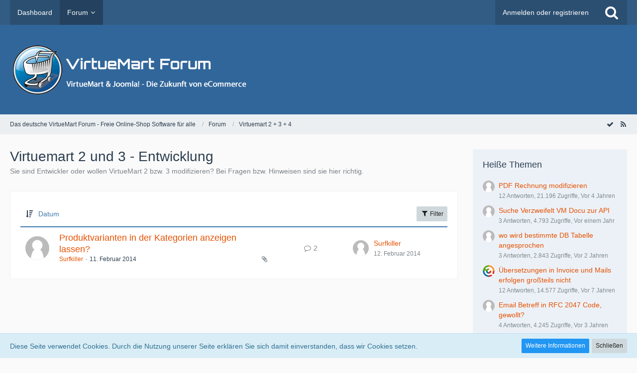

--- FILE ---
content_type: text/html; charset=UTF-8
request_url: https://forum.virtuemart.de/board/164-virtuemart-2-und-3-entwicklung/?sortField=time&sortOrder=DESC&filterByDate=1000&filterByStatus=&pageNo=1&tagID=431
body_size: 13664
content:



	
	
<!DOCTYPE html>
<html dir="ltr" lang="de">

<head>
		
	<title>Virtuemart 2 und 3 - Entwicklung - Das deutsche VirtueMart Forum - Freie Online-Shop Software für alle</title>
	
	<meta charset="utf-8">
<meta name="viewport" content="width=device-width, initial-scale=1">
<meta name="format-detection" content="telephone=no">
<meta name="description" content="Sie sind Entwickler oder wollen VirtueMart 2 bzw. 3 modifizieren? Bei Fragen bzw. Hinweisen sind sie hier richtig.">
<meta name="keywords" content="VirtueMart, Virtuemart deutsch, virtue, Joomla, Mambo, Open Source, commerce, e-commerce, Shop, Online Shop">
<meta property="og:site_name" content="Das deutsche VirtueMart Forum - Freie Online-Shop Software für alle">

<!-- Stylesheets -->
<link rel="stylesheet" type="text/css" href="https://forum.virtuemart.de/dashboard/style/style-1.css?m=1768394634">


<script>
	var SID_ARG_2ND	= '';
	var WCF_PATH = 'https://forum.virtuemart.de/dashboard/';
	var WSC_API_URL = 'https://forum.virtuemart.de/';
	var SECURITY_TOKEN = 'bb985e5726ab2ba73bb0c642b7c3a08c51e86a6d';
	var LANGUAGE_ID = 1;
	var LANGUAGE_USE_INFORMAL_VARIANT = false;
	var TIME_NOW = 1769488982;
	var LAST_UPDATE_TIME = 1654253010;
	var URL_LEGACY_MODE = false;
	var ENABLE_DEBUG_MODE = false;
	var ENABLE_DEVELOPER_TOOLS = false;
	var WSC_API_VERSION = 2018;
	
	</script>

<script src="https://forum.virtuemart.de/dashboard/js/WoltLabSuite.Core.min.js?v=1654253010"></script>
<script>
requirejs.config({
	baseUrl: 'https://forum.virtuemart.de/dashboard/js', 
	urlArgs: 't=1654253010'
	
});

window.addEventListener('pageshow', function(event) {
	if (event.persisted) {
		window.location.reload();
	}
});

</script>
<noscript>
	<style>
		.jsOnly {
			display: none !important;
		}
		
		.noJsOnly {
			display: block !important;
		}
	</style>
</noscript>

<script src="https://forum.virtuemart.de/dashboard/js/WoltLabSuite.Forum.tiny.min.js?v=1654253010"></script>
<!-- Icons -->
<link rel="apple-touch-icon" sizes="180x180" href="https://forum.virtuemart.de/dashboard/images/favicon/1.apple-touch-icon.png">
<link rel="manifest" href="https://forum.virtuemart.de/dashboard/images/favicon/1.manifest.json">
<link rel="shortcut icon" href="https://forum.virtuemart.de/dashboard/images/favicon/1.favicon.ico">
<meta name="msapplication-config" content="https://forum.virtuemart.de/dashboard/images/favicon/1.browserconfig.xml">
<meta name="theme-color" content="#31669a">

<link rel="canonical" href="https://forum.virtuemart.de/board/164-virtuemart-2-und-3-entwicklung/">
		
									<link rel="alternate" type="application/rss+xml" title="RSS-Feed" href="https://forum.virtuemart.de/board-feed/164/">
				
																
						</head>

<body id="tpl_wbb_board"
	itemscope itemtype="http://schema.org/WebPage" itemid="https://forum.virtuemart.de/board/164-virtuemart-2-und-3-entwicklung/"	data-template="board" data-application="wbb" data-page-id="48" data-page-identifier="com.woltlab.wbb.Board"	class="">

<a id="top"></a>

<div id="pageContainer" class="pageContainer">
	
	
	<div id="pageHeaderContainer" class="pageHeaderContainer">
	<header id="pageHeader" class="pageHeader">
		<div id="pageHeaderPanel" class="pageHeaderPanel">
			<div class="layoutBoundary">
				<div class="box mainMenu" data-box-identifier="com.woltlab.wcf.MainMenu">
		
		
	<div class="boxContent">
		<nav>
	<ol class="boxMenu">
		
		
					<li class="" data-identifier="com.woltlab.wcf.Dashboard">
				<a href="https://forum.virtuemart.de/dashboard/" class="boxMenuLink">
					<span class="boxMenuLinkTitle">Dashboard</span>
									</a>
				
				</li>					
									<li class="active boxMenuHasChildren" data-identifier="com.woltlab.wbb.BoardList">
				<a href="https://forum.virtuemart.de/" class="boxMenuLink">
					<span class="boxMenuLinkTitle">Forum</span>
									</a>
				
				<ol class="boxMenuDepth1">					
									<li class="" data-identifier="com.woltlab.wbb.UnresolvedThreadList">
				<a href="https://forum.virtuemart.de/unresolved-thread-list/" class="boxMenuLink">
					<span class="boxMenuLinkTitle">Unerledigte Themen</span>
									</a>
				
				</li>					
									</ol></li>											
		
	</ol>
</nav>	</div>
</div>				
				<nav id="topMenu" class="userPanel">
		
	<ul class="userPanelItems">
												<!-- login box -->
				<li id="userLogin">
					<a class="loginLink" href="https://forum.virtuemart.de/dashboard/login/">Anmelden oder registrieren</a>
					<div id="loginForm" class="loginForm" style="display: none">
						<form method="post" action="https://forum.virtuemart.de/dashboard/login/">
							<section class="section loginFormLogin">
								<h2 class="sectionTitle">Anmeldung</h2>
								
								<dl>
									<dt><label for="username">Benutzername oder E-Mail-Adresse</label></dt>
									<dd>
										<input type="text" id="username" name="username" value="" required class="long jsDialogAutoFocus">
									</dd>
								</dl>
								
								<dl>
									<dt><label for="password">Kennwort</label></dt>
									<dd>
										<input type="password" id="password" name="password" value="" class="long">
										<small><a href="https://forum.virtuemart.de/dashboard/lost-password/">Kennwort vergessen</a></small>
									</dd>
								</dl>
								
																	<dl>
										<dt></dt>
										<dd>
											<label for="useCookies"><input type="checkbox" id="useCookies" name="useCookies" value="1" checked> Dauerhaft angemeldet bleiben</label>
										</dd>
									</dl>
																
								
								
								<div class="userLoginButtons">
									<input type="submit" value="Absenden" accesskey="s">
									<input type="hidden" name="url" value="/board/164-virtuemart-2-und-3-entwicklung/?sortField=time&amp;sortOrder=DESC&amp;filterByDate=1000&amp;filterByStatus=&amp;pageNo=1&amp;tagID=431">
									<input type="hidden" name="t" value="bb985e5726ab2ba73bb0c642b7c3a08c51e86a6d">								</div>
							</section>
							
															<section class="section loginFormRegister">
									<h2 class="sectionTitle">Registrierung</h2>
									
									<p>Sie haben noch kein Benutzerkonto auf unserer Seite? <a href="https://forum.virtuemart.de/dashboard/register/">Registrieren Sie sich kostenlos</a> und nehmen Sie an unserer Community teil!</p>
									
									<div class="userLoginButtons">
										<a href="https://forum.virtuemart.de/dashboard/register/" class="button loginFormRegisterButton">Benutzerkonto erstellen</a>
									</div>
								</section>
														
							
						</form>
					</div>
					
					</li>
							
								
							
		<!-- page search -->
		<li class="jsOnly">
			<a href="#" id="userPanelSearchButton" class="jsTooltip" title="Suche"><span class="icon icon32 fa-search"></span> <span>Suche</span></a>
		</li>
	</ul>
</nav>
			</div>
		</div>
		
		<div id="pageHeaderFacade" class="pageHeaderFacade">
			<div class="layoutBoundary">
				<div id="pageHeaderLogo" class="pageHeaderLogo">
		
	<a href="https://forum.virtuemart.de/">
		<img src="https://forum.virtuemart.de/dashboard/images/styleLogo-d1650d4ad9fe68cb655c3466c28a7ba021d3d994.png" alt="" class="pageHeaderLogoLarge" style="width: 500px;height: 100px">
		<img src="https://forum.virtuemart.de/dashboard/images/styleLogo-mobile-d1650d4ad9fe68cb655c3466c28a7ba021d3d994.png" alt="" class="pageHeaderLogoSmall">
		
		
	</a>
</div>
				
					

					
		
			
	
<div id="pageHeaderSearch" class="pageHeaderSearch" itemscope itemtype="http://schema.org/WebSite" itemid="https://forum.virtuemart.de/dashboard/">
	<meta itemprop="url" content="https://forum.virtuemart.de/dashboard/">
	<meta itemprop="name" content="Das deutsche VirtueMart Forum - Freie Online-Shop Software für alle">
	<meta itemprop="description" content="VirtueMart deutsch - eine freie e-Commerce Shop Lösung. Voll integriert in das freie, aber professionelle CMS Joomla!">
	
	<form method="post" action="https://forum.virtuemart.de/dashboard/search/" itemprop="potentialAction" itemscope itemtype="http://schema.org/SearchAction">
		<meta itemprop="target" content="https://forum.virtuemart.de/dashboard/search/?q={q}">
		
		<div id="pageHeaderSearchInputContainer" class="pageHeaderSearchInputContainer">
			<div class="pageHeaderSearchType dropdown">
				<a href="#" class="button dropdownToggle">Dieses Forum</a>
				<ul class="dropdownMenu">
					<li><a href="#" data-extended-link="https://forum.virtuemart.de/dashboard/search/" data-object-type="everywhere">Alles</a></li>
					<li class="dropdownDivider"></li>
					
											<li><a href="#" data-extended-link="https://forum.virtuemart.de/dashboard/search/?types%5B%5D=com.woltlab.wbb.post" data-object-type="com.woltlab.wbb.post" data-parameters='{ "boardIDs[]": 164 }'>Dieses Forum</a></li>
						
						<li class="dropdownDivider"></li>
					
					
																		<li><a href="#" data-extended-link="https://forum.virtuemart.de/dashboard/search/?types%5B%5D=com.woltlab.wcf.article" data-object-type="com.woltlab.wcf.article">Artikel</a></li>
																								<li><a href="#" data-extended-link="https://forum.virtuemart.de/dashboard/search/?types%5B%5D=com.woltlab.wcf.page" data-object-type="com.woltlab.wcf.page">Seiten</a></li>
																																			<li><a href="#" data-extended-link="https://forum.virtuemart.de/dashboard/search/?types%5B%5D=com.woltlab.wbb.post" data-object-type="com.woltlab.wbb.post">Forum</a></li>
																
					<li class="dropdownDivider"></li>
					<li><a class="pageHeaderSearchExtendedLink" href="https://forum.virtuemart.de/dashboard/search/">Erweiterte Suche</a></li>
				</ul>
			</div>
			
			<input itemprop="query-input" type="search" name="q" id="pageHeaderSearchInput" class="pageHeaderSearchInput" placeholder="Suchbegriff eingeben" autocomplete="off" value="" required>
			
			<button class="pageHeaderSearchInputButton button" type="submit">
				<span class="icon icon16 fa-search pointer" title="Suche"></span>
			</button>
			
			<div id="pageHeaderSearchParameters"></div>
			
						
			<input type="hidden" name="t" value="bb985e5726ab2ba73bb0c642b7c3a08c51e86a6d">		</div>
	</form>
</div>

	</div>
		</div>
		
		</header>
	
	
</div>
	
	
	
	
	
	<div class="pageNavigation">
	<div class="layoutBoundary">
			<nav class="breadcrumbs">
		<ol itemprop="breadcrumb" itemscope itemtype="http://schema.org/BreadcrumbList">
			<li title="Das deutsche VirtueMart Forum - Freie Online-Shop Software für alle" itemprop="itemListElement" itemscope itemtype="http://schema.org/ListItem">
							<a href="https://forum.virtuemart.de/dashboard/" itemprop="item"><span itemprop="name">Das deutsche VirtueMart Forum - Freie Online-Shop Software für alle</span></a>
															<meta itemprop="position" content="1">
																					</li>
														
											<li title="Forum" itemprop="itemListElement" itemscope itemtype="http://schema.org/ListItem">
							<a href="https://forum.virtuemart.de/" itemprop="item"><span itemprop="name">Forum</span></a>
															<meta itemprop="position" content="2">
																					</li>
														
											<li title="Virtuemart 2 + 3 + 4" itemprop="itemListElement" itemscope itemtype="http://schema.org/ListItem">
							<a href="https://forum.virtuemart.de/board/151-virtuemart-2-3-4/" itemprop="item"><span itemprop="name">Virtuemart 2 + 3 + 4</span></a>
															<meta itemprop="position" content="3">
																					</li>
		</ol>
	</nav>
		
		<ul class="pageNavigationIcons jsPageNavigationIcons">
							<li><a rel="alternate" href="https://forum.virtuemart.de/board-feed/164/" title="RSS-Feed" class="jsTooltip"><span class="icon icon16 fa-rss"></span> <span class="invisible">RSS-Feed</span></a></li>
		<li class="jsOnly"><a href="#" title="Forum als gelesen markieren" class="markAsReadButton jsTooltip"><span class="icon icon16 fa-check"></span> <span class="invisible">Forum als gelesen markieren</span></a></li>
				
		</ul>
	</div>
</div>
	
	
	
	<section id="main" class="main" role="main">
		<div class="layoutBoundary">
			
			
			<div id="content" class="content">
								
																<header class="contentHeader">
		<div class="contentHeaderTitle">
			<h1 class="contentTitle">Virtuemart 2 und 3 - Entwicklung</h1>
			<p class="contentHeaderDescription">Sie sind Entwickler oder wollen VirtueMart 2 bzw. 3 modifizieren? Bei Fragen bzw. Hinweisen sind sie hier richtig.</p>
		</div>
		
		
	</header>
													
				
				
				

	
	
			<div class="section tabularBox messageGroupList wbbThreadList jsClipboardContainer" data-type="com.woltlab.wbb.thread">
	<ol class="tabularList">
		<li class="tabularListRow tabularListRowHead">
			<ol class="tabularListColumns">
								
				<li class="columnSort">
					<ul class="inlineList">
						<li>
							<a rel="nofollow" href="https://forum.virtuemart.de/board/164-virtuemart-2-und-3-entwicklung/?pageNo=1&amp;sortField=time&amp;sortOrder=ASC&amp;tagID=431">
								<span class="icon icon16 fa-sort-amount-desc jsTooltip" title="Sortierung (absteigend)"></span>
							</a>
						</li>
						<li>
							<div class="dropdown">
								<span class="dropdownToggle">Datum</span>
								
								<ul class="dropdownMenu">
																			<li><a rel="nofollow" href="https://forum.virtuemart.de/board/164-virtuemart-2-und-3-entwicklung/?pageNo=1&amp;sortField=topic&amp;sortOrder=DESC&amp;tagID=431">Thema</a></li>
																			<li><a rel="nofollow" href="https://forum.virtuemart.de/board/164-virtuemart-2-und-3-entwicklung/?pageNo=1&amp;sortField=username&amp;sortOrder=DESC&amp;tagID=431">Autor</a></li>
																			<li class="active"><a rel="nofollow" href="https://forum.virtuemart.de/board/164-virtuemart-2-und-3-entwicklung/?pageNo=1&amp;sortField=time&amp;sortOrder=ASC&amp;tagID=431">Datum</a></li>
																			<li><a rel="nofollow" href="https://forum.virtuemart.de/board/164-virtuemart-2-und-3-entwicklung/?pageNo=1&amp;sortField=replies&amp;sortOrder=DESC&amp;tagID=431">Antworten</a></li>
																			<li><a rel="nofollow" href="https://forum.virtuemart.de/board/164-virtuemart-2-und-3-entwicklung/?pageNo=1&amp;sortField=cumulativeLikes&amp;sortOrder=DESC&amp;tagID=431">Likes</a></li>
																			<li><a rel="nofollow" href="https://forum.virtuemart.de/board/164-virtuemart-2-und-3-entwicklung/?pageNo=1&amp;sortField=views&amp;sortOrder=DESC&amp;tagID=431">Zugriffe</a></li>
																			<li><a rel="nofollow" href="https://forum.virtuemart.de/board/164-virtuemart-2-und-3-entwicklung/?pageNo=1&amp;sortField=lastPostTime&amp;sortOrder=DESC&amp;tagID=431">Letzte Antwort</a></li>
																	</ul>
							</div>
						</li>
					</ul>
				</li>
				
				<li class="columnApplyFilter jsOnly">
					<button class="small jsStaticDialog" data-dialog-id="wbbBoardSortFilter"><span class="icon icon16 fa-filter"></span> Filter</button>
				</li>
			</ol>
		</li>
		
		
	<li class="tabularListRow">
		<ol
			id="thread1377"
			class="tabularListColumns messageGroup wbbThread jsClipboardObject"
			data-thread-id="1377" data-element-id="1377"						data-is-link="0"
		>
									<li class="columnIcon columnAvatar">
				<div>
					<p><img src="https://forum.virtuemart.de/dashboard/images/avatars/avatar-default.svg" width="48" height="48" alt="" class="userAvatarImage"></p>
					
								
																											
					
				</div>
			</li>
							<li class="columnSubject">
										
					<h3>
						
						
																					<a href="https://forum.virtuemart.de/thread/1377-produktvarianten-in-der-kategorien-anzeigen-lassen/" class="messageGroupLink wbbTopicLink" data-thread-id="1377">Produktvarianten in der Kategorien anzeigen lassen?</a>
																			
													<span class="badge messageGroupCounterMobile">2</span>
											</h3>
					
					<aside class="statusDisplay">
						<ul class="inlineList statusIcons">
							<li class="wcfLikeCounter"></li>																																										<li><span class="icon icon16 fa-paperclip jsTooltip" title="Dieses Thema enthält 2 Dateianhänge."></span></li>							
														
							
							
													</ul>
					</aside>
					
					<ul class="inlineList dotSeparated small messageGroupInfo">
						<li class="messageGroupAuthor"><a href="https://forum.virtuemart.de/dashboard/user/989-surfkiller/" class="userLink" data-user-id="989">Surfkiller</a></li>
						<li class="messageGroupTime"><time datetime="2014-02-11T15:58:38+01:00" class="datetime" data-timestamp="1392130718" data-date="11. Februar 2014" data-time="15:58" data-offset="3600">11. Februar 2014</time></li>
																		
					</ul>
					
					<ul class="messageGroupInfoMobile">
						<li class="messageGroupAuthorMobile">Surfkiller</li>
						<li class="messageGroupLastPostTimeMobile"><time datetime="2014-02-12T09:37:05+01:00" class="datetime" data-timestamp="1392194225" data-date="12. Februar 2014" data-time="09:37" data-offset="3600">12. Februar 2014</time></li>
					</ul>
					
										
					
				</li>
				<li class="columnStats">
					<dl class="plain statsDataList">
						<dt>Antworten</dt>
						<dd>2</dd>
					</dl>
					<dl class="plain statsDataList">
						<dt>Zugriffe</dt>
						<dd>6,5k</dd>
					</dl>
					
					<div class="messageGroupListStatsSimple"><span class="icon icon16 fa-comment-o"></span> 2</div>
				</li>
				
				<li class="columnLastPost">
											<div class="box32">
							<a href="https://forum.virtuemart.de/thread/1377-produktvarianten-in-der-kategorien-anzeigen-lassen/?action=lastPost" class="jsTooltip" title="Zum letzten Beitrag springen"><img src="https://forum.virtuemart.de/dashboard/images/avatars/avatar-default.svg" width="32" height="32" alt="" class="userAvatarImage"></a>
							
							<div>
								<p>
																			<a href="https://forum.virtuemart.de/dashboard/user/989-surfkiller/" class="userLink" data-user-id="989">Surfkiller</a>
																	</p>
								<small><time datetime="2014-02-12T09:37:05+01:00" class="datetime" data-timestamp="1392194225" data-date="12. Februar 2014" data-time="09:37" data-offset="3600">12. Februar 2014</time></small>
							</div>
						</div>
									</li>
						
			
		</ol>
	</li>
	</ol>
</div>
		
	<div id="wbbBoardSortFilter" class="jsStaticDialogContent" data-title="Filter">
	<form method="post" action="https://forum.virtuemart.de/board/164-virtuemart-2-und-3-entwicklung/">
					<section class="section">
				<h2 class="sectionTitle">Label</h2>
				
				<dl>
					<dt><label>1</label></dt>
							<dd>
								<ul class="labelList jsOnly">
									<li class="dropdown labelChooser" id="labelGroup1" data-group-id="1">
										<div class="dropdownToggle" data-toggle="labelGroup1"><span class="badge label">Keine Auswahl</span></div>
										<div class="dropdownMenu">
											<ul class="scrollableDropdownMenu">
																									<li data-label-id="1"><span><span class="badge label">1</span></span></li>
																									<li data-label-id="2"><span><span class="badge label">2</span></span></li>
																									<li data-label-id="3"><span><span class="badge label">3</span></span></li>
																							</ul>
										</div>
									</li>
								</ul>
							</dd>
																								<dt><label>solvedthread</label></dt>
							<dd>
								<ul class="labelList jsOnly">
									<li class="dropdown labelChooser" id="labelGroup2" data-group-id="2">
										<div class="dropdownToggle" data-toggle="labelGroup2"><span class="badge label">Keine Auswahl</span></div>
										<div class="dropdownMenu">
											<ul class="scrollableDropdownMenu">
																									<li data-label-id="4"><span><span class="badge label green">Gelöst:</span></span></li>
																							</ul>
										</div>
									</li>
								</ul>
							</dd>
				</dl>
				
				</section>
		
		
		<section class="section">
			<h2 class="sectionTitle">Darstellung</h2>
			
						
			<dl>
				<dt><label for="filterByDate">Im Zeitraum</label></dt>
				<dd>
					<select id="filterByDate" name="filterByDate">
						<option value="1">24 Stunden</option>
						<option value="3">3 Tage</option>
						<option value="7">7 Tage</option>
						<option value="14">14 Tage</option>
						<option value="30">30 Tage</option>
						<option value="60">60 Tage</option>
						<option value="100">100 Tage</option>
						<option value="365">365 Tage</option>
						<option value="1000" selected>von Anfang an</option>
					</select>
				</dd>
			</dl>
			
			<dl>
				<dt><label for="filterByStatus">Status</label></dt>
				<dd>
					<select id="filterByStatus" name="filterByStatus">
						<option value="">(Keine Auswahl)</option>
						<option value="read">Gelesen</option>
						<option value="unread">Ungelesen</option>
												<option value="closed">Geschlossen</option>
						<option value="open">Offen</option>
																		
					</select>
				</dd>
			</dl>
		</section>
		
		<div class="formSubmit">
			<input type="submit" value="Absenden" accesskey="s">
			<input type="hidden" name="tagID" value="431">
			<input type="hidden" name="sortField" value="time">
			<input type="hidden" name="sortOrder" value="DESC">
		</div>
	</form>
</div>
<footer class="contentFooter">
		
		
		
	</footer>


</div>
				
							
															
				<aside class="sidebar boxesSidebarRight" data-show-sidebar="Sidebar anzeigen" data-hide-sidebar="Sidebar verbergen">
					<div class="boxContainer">
													
										
				
				
								
																				
									<section class="box" data-box-identifier="com.woltlab.wbb.HotThreads">
		
			<h2 class="boxTitle">
							Heiße Themen					</h2>
		
	<div class="boxContent">
		<ul class="sidebarItemList">
			<li class="box24">
							<a href="https://forum.virtuemart.de/thread/3963-pdf-rechnung-modifizieren/"><img src="https://forum.virtuemart.de/dashboard/images/avatars/avatar-default.svg" width="24" height="24" alt="" class="userAvatarImage"></a>
						
			<div class="sidebarItemTitle">
				<h3><a href="https://forum.virtuemart.de/thread/3963-pdf-rechnung-modifizieren/"  class="wbbTopicLink" data-thread-id="3963" data-sort-order="DESC">PDF Rechnung modifizieren</a></h3>
													<small>12 Antworten, 21.196 Zugriffe, Vor 4 Jahren</small>
							</div>
		</li>
			<li class="box24">
							<a href="https://forum.virtuemart.de/thread/4352-suche-verzweifelt-vm-docu-zur-api/"><img src="https://forum.virtuemart.de/dashboard/images/avatars/avatar-default.svg" width="24" height="24" alt="" class="userAvatarImage"></a>
						
			<div class="sidebarItemTitle">
				<h3><a href="https://forum.virtuemart.de/thread/4352-suche-verzweifelt-vm-docu-zur-api/"  class="wbbTopicLink" data-thread-id="4352" data-sort-order="DESC">Suche Verzweifelt VM Docu zur API</a></h3>
													<small>3 Antworten, 4.793 Zugriffe, Vor einem Jahr</small>
							</div>
		</li>
			<li class="box24">
							<a href="https://forum.virtuemart.de/thread/4333-wo-wird-bestimmte-db-tabelle-angesprochen/"><img src="https://forum.virtuemart.de/dashboard/images/avatars/avatar-default.svg" width="24" height="24" alt="" class="userAvatarImage"></a>
						
			<div class="sidebarItemTitle">
				<h3><a href="https://forum.virtuemart.de/thread/4333-wo-wird-bestimmte-db-tabelle-angesprochen/"  class="wbbTopicLink" data-thread-id="4333" data-sort-order="DESC">wo wird bestimmte DB Tabelle angesprochen</a></h3>
													<small>3 Antworten, 2.843 Zugriffe, Vor 2 Jahren</small>
							</div>
		</li>
			<li class="box24">
							<a href="https://forum.virtuemart.de/thread/3276-%C3%BCbersetzungen-in-invoice-und-mails-erfolgen-gro%C3%9Fteils-nicht/"><img src="https://forum.virtuemart.de/dashboard/images/avatars/fe/100-fe16ea326cf52473157b28d9e843f64a83bcc3ac.png" width="24" height="24" alt="" class="userAvatarImage"></a>
						
			<div class="sidebarItemTitle">
				<h3><a href="https://forum.virtuemart.de/thread/3276-%C3%BCbersetzungen-in-invoice-und-mails-erfolgen-gro%C3%9Fteils-nicht/"  class="wbbTopicLink" data-thread-id="3276" data-sort-order="DESC">Übersetzungen in Invoice und Mails erfolgen großteils nicht</a></h3>
													<small>12 Antworten, 14.577 Zugriffe, Vor 7 Jahren</small>
							</div>
		</li>
			<li class="box24">
							<a href="https://forum.virtuemart.de/thread/4080-email-betreff-in-rfc-2047-code-gewollt/"><img src="https://forum.virtuemart.de/dashboard/images/avatars/avatar-default.svg" width="24" height="24" alt="" class="userAvatarImage"></a>
						
			<div class="sidebarItemTitle">
				<h3><a href="https://forum.virtuemart.de/thread/4080-email-betreff-in-rfc-2047-code-gewollt/"  class="wbbTopicLink" data-thread-id="4080" data-sort-order="DESC">Email Betreff in RFC 2047 Code, gewollt?</a></h3>
													<small>4 Antworten, 4.245 Zugriffe, Vor 3 Jahren</small>
							</div>
		</li>
	</ul>	</div>
</section>									<section class="box" data-box-identifier="com.woltlab.wbb.BoardTagCloud">
		
			<h2 class="boxTitle">
							Themen-Schlagwortwolke					</h2>
		
	<div class="boxContent">
			<ul class="tagList">
		<li><a href="https://forum.virtuemart.de/board/164-virtuemart-2-und-3-entwicklung/?sortField=time&amp;sortOrder=DESC&amp;filterByDate=1000&amp;filterByStatus=&amp;pageNo=1&amp;tagID=1211" class="jsTooltip tagWeight1" title="Themen mit dem Tag „#cart“">#cart</a></li>
							<li><a href="https://forum.virtuemart.de/board/164-virtuemart-2-und-3-entwicklung/?sortField=time&amp;sortOrder=DESC&amp;filterByDate=1000&amp;filterByStatus=&amp;pageNo=1&amp;tagID=1310" class="jsTooltip tagWeight1" title="Themen mit dem Tag „adresse“">adresse</a></li>
							<li><a href="https://forum.virtuemart.de/board/164-virtuemart-2-und-3-entwicklung/?sortField=time&amp;sortOrder=DESC&amp;filterByDate=1000&amp;filterByStatus=&amp;pageNo=1&amp;tagID=609" class="jsTooltip tagWeight1" title="Themen mit dem Tag „anzeigen“">anzeigen</a></li>
							<li><a href="https://forum.virtuemart.de/board/164-virtuemart-2-und-3-entwicklung/?sortField=time&amp;sortOrder=DESC&amp;filterByDate=1000&amp;filterByStatus=&amp;pageNo=1&amp;tagID=1090" class="jsTooltip tagWeight1" title="Themen mit dem Tag „ausgabe“">ausgabe</a></li>
							<li><a href="https://forum.virtuemart.de/board/164-virtuemart-2-und-3-entwicklung/?sortField=time&amp;sortOrder=DESC&amp;filterByDate=1000&amp;filterByStatus=&amp;pageNo=1&amp;tagID=165" class="jsTooltip tagWeight1" title="Themen mit dem Tag „benutzerrechte“">benutzerrechte</a></li>
							<li><a href="https://forum.virtuemart.de/board/164-virtuemart-2-und-3-entwicklung/?sortField=time&amp;sortOrder=DESC&amp;filterByDate=1000&amp;filterByStatus=&amp;pageNo=1&amp;tagID=1017" class="jsTooltip tagWeight1" title="Themen mit dem Tag „blockieren“">blockieren</a></li>
							<li><a href="https://forum.virtuemart.de/board/164-virtuemart-2-und-3-entwicklung/?sortField=time&amp;sortOrder=DESC&amp;filterByDate=1000&amp;filterByStatus=&amp;pageNo=1&amp;tagID=1018" class="jsTooltip tagWeight1" title="Themen mit dem Tag „blocking“">blocking</a></li>
							<li><a href="https://forum.virtuemart.de/board/164-virtuemart-2-und-3-entwicklung/?sortField=time&amp;sortOrder=DESC&amp;filterByDate=1000&amp;filterByStatus=&amp;pageNo=1&amp;tagID=1003" class="jsTooltip tagWeight1" title="Themen mit dem Tag „calculation“">calculation</a></li>
							<li><a href="https://forum.virtuemart.de/board/164-virtuemart-2-und-3-entwicklung/?sortField=time&amp;sortOrder=DESC&amp;filterByDate=1000&amp;filterByStatus=&amp;pageNo=1&amp;tagID=1019" class="jsTooltip tagWeight1" title="Themen mit dem Tag „categories“">categories</a></li>
							<li><a href="https://forum.virtuemart.de/board/164-virtuemart-2-und-3-entwicklung/?sortField=time&amp;sortOrder=DESC&amp;filterByDate=1000&amp;filterByStatus=&amp;pageNo=1&amp;tagID=467" class="jsTooltip tagWeight1" title="Themen mit dem Tag „customfield“">customfield</a></li>
							<li><a href="https://forum.virtuemart.de/board/164-virtuemart-2-und-3-entwicklung/?sortField=time&amp;sortOrder=DESC&amp;filterByDate=1000&amp;filterByStatus=&amp;pageNo=1&amp;tagID=515" class="jsTooltip tagWeight1" title="Themen mit dem Tag „entfernen“">entfernen</a></li>
							<li><a href="https://forum.virtuemart.de/board/164-virtuemart-2-und-3-entwicklung/?sortField=time&amp;sortOrder=DESC&amp;filterByDate=1000&amp;filterByStatus=&amp;pageNo=1&amp;tagID=1091" class="jsTooltip tagWeight1" title="Themen mit dem Tag „falsch“">falsch</a></li>
							<li><a href="https://forum.virtuemart.de/board/164-virtuemart-2-und-3-entwicklung/?sortField=time&amp;sortOrder=DESC&amp;filterByDate=1000&amp;filterByStatus=&amp;pageNo=1&amp;tagID=441" class="jsTooltip tagWeight1" title="Themen mit dem Tag „fehler“">fehler</a></li>
							<li><a href="https://forum.virtuemart.de/board/164-virtuemart-2-und-3-entwicklung/?sortField=time&amp;sortOrder=DESC&amp;filterByDate=1000&amp;filterByStatus=&amp;pageNo=1&amp;tagID=568" class="jsTooltip tagWeight1" title="Themen mit dem Tag „fehlermeldung“">fehlermeldung</a></li>
							<li><a href="https://forum.virtuemart.de/board/164-virtuemart-2-und-3-entwicklung/?sortField=time&amp;sortOrder=DESC&amp;filterByDate=1000&amp;filterByStatus=&amp;pageNo=1&amp;tagID=392" class="jsTooltip tagWeight1" title="Themen mit dem Tag „hersteller“">hersteller</a></li>
							<li><a href="https://forum.virtuemart.de/board/164-virtuemart-2-und-3-entwicklung/?sortField=time&amp;sortOrder=DESC&amp;filterByDate=1000&amp;filterByStatus=&amp;pageNo=1&amp;tagID=690" class="jsTooltip tagWeight1" title="Themen mit dem Tag „hilfe“">hilfe</a></li>
							<li><a href="https://forum.virtuemart.de/board/164-virtuemart-2-und-3-entwicklung/?sortField=time&amp;sortOrder=DESC&amp;filterByDate=1000&amp;filterByStatus=&amp;pageNo=1&amp;tagID=661" class="jsTooltip tagWeight1" title="Themen mit dem Tag „icon“">icon</a></li>
							<li><a href="https://forum.virtuemart.de/board/164-virtuemart-2-und-3-entwicklung/?sortField=time&amp;sortOrder=DESC&amp;filterByDate=1000&amp;filterByStatus=&amp;pageNo=1&amp;tagID=446" class="jsTooltip tagWeight7" title="Themen mit dem Tag „kategorien“">kategorien</a></li>
							<li><a href="https://forum.virtuemart.de/board/164-virtuemart-2-und-3-entwicklung/?sortField=time&amp;sortOrder=DESC&amp;filterByDate=1000&amp;filterByStatus=&amp;pageNo=1&amp;tagID=343" class="jsTooltip tagWeight1" title="Themen mit dem Tag „multivendor“">multivendor</a></li>
							<li><a href="https://forum.virtuemart.de/board/164-virtuemart-2-und-3-entwicklung/?sortField=time&amp;sortOrder=DESC&amp;filterByDate=1000&amp;filterByStatus=&amp;pageNo=1&amp;tagID=1092" class="jsTooltip tagWeight1" title="Themen mit dem Tag „name“">name</a></li>
							<li><a href="https://forum.virtuemart.de/board/164-virtuemart-2-und-3-entwicklung/?sortField=time&amp;sortOrder=DESC&amp;filterByDate=1000&amp;filterByStatus=&amp;pageNo=1&amp;tagID=283" class="jsTooltip tagWeight1" title="Themen mit dem Tag „override“">override</a></li>
							<li><a href="https://forum.virtuemart.de/board/164-virtuemart-2-und-3-entwicklung/?sortField=time&amp;sortOrder=DESC&amp;filterByDate=1000&amp;filterByStatus=&amp;pageNo=1&amp;tagID=637" class="jsTooltip tagWeight1" title="Themen mit dem Tag „pdf“">pdf</a></li>
							<li><a href="https://forum.virtuemart.de/board/164-virtuemart-2-und-3-entwicklung/?sortField=time&amp;sortOrder=DESC&amp;filterByDate=1000&amp;filterByStatus=&amp;pageNo=1&amp;tagID=837" class="jsTooltip tagWeight1" title="Themen mit dem Tag „pflichtfelder“">pflichtfelder</a></li>
							<li><a href="https://forum.virtuemart.de/board/164-virtuemart-2-und-3-entwicklung/?sortField=time&amp;sortOrder=DESC&amp;filterByDate=1000&amp;filterByStatus=&amp;pageNo=1&amp;tagID=648" class="jsTooltip tagWeight7" title="Themen mit dem Tag „php“">php</a></li>
							<li><a href="https://forum.virtuemart.de/board/164-virtuemart-2-und-3-entwicklung/?sortField=time&amp;sortOrder=DESC&amp;filterByDate=1000&amp;filterByStatus=&amp;pageNo=1&amp;tagID=330" class="jsTooltip tagWeight1" title="Themen mit dem Tag „preis“">preis</a></li>
							<li><a href="https://forum.virtuemart.de/board/164-virtuemart-2-und-3-entwicklung/?sortField=time&amp;sortOrder=DESC&amp;filterByDate=1000&amp;filterByStatus=&amp;pageNo=1&amp;tagID=516" class="jsTooltip tagWeight1" title="Themen mit dem Tag „preissnachlass“">preissnachlass</a></li>
							<li><a href="https://forum.virtuemart.de/board/164-virtuemart-2-und-3-entwicklung/?sortField=time&amp;sortOrder=DESC&amp;filterByDate=1000&amp;filterByStatus=&amp;pageNo=1&amp;tagID=431" class="jsTooltip tagWeight1" title="Themen mit dem Tag „produktvarianten“">produktvarianten</a></li>
							<li><a href="https://forum.virtuemart.de/board/164-virtuemart-2-und-3-entwicklung/?sortField=time&amp;sortOrder=DESC&amp;filterByDate=1000&amp;filterByStatus=&amp;pageNo=1&amp;tagID=1205" class="jsTooltip tagWeight1" title="Themen mit dem Tag „Profil“">Profil</a></li>
							<li><a href="https://forum.virtuemart.de/board/164-virtuemart-2-und-3-entwicklung/?sortField=time&amp;sortOrder=DESC&amp;filterByDate=1000&amp;filterByStatus=&amp;pageNo=1&amp;tagID=134" class="jsTooltip tagWeight7" title="Themen mit dem Tag „rechnung“">rechnung</a></li>
							<li><a href="https://forum.virtuemart.de/board/164-virtuemart-2-und-3-entwicklung/?sortField=time&amp;sortOrder=DESC&amp;filterByDate=1000&amp;filterByStatus=&amp;pageNo=1&amp;tagID=334" class="jsTooltip tagWeight1" title="Themen mit dem Tag „registrierung“">registrierung</a></li>
							<li><a href="https://forum.virtuemart.de/board/164-virtuemart-2-und-3-entwicklung/?sortField=time&amp;sortOrder=DESC&amp;filterByDate=1000&amp;filterByStatus=&amp;pageNo=1&amp;tagID=1075" class="jsTooltip tagWeight1" title="Themen mit dem Tag „schnipsel“">schnipsel</a></li>
							<li><a href="https://forum.virtuemart.de/board/164-virtuemart-2-und-3-entwicklung/?sortField=time&amp;sortOrder=DESC&amp;filterByDate=1000&amp;filterByStatus=&amp;pageNo=1&amp;tagID=111" class="jsTooltip tagWeight1" title="Themen mit dem Tag „selbsterstellte felder“">selbsterstellte felder</a></li>
							<li><a href="https://forum.virtuemart.de/board/164-virtuemart-2-und-3-entwicklung/?sortField=time&amp;sortOrder=DESC&amp;filterByDate=1000&amp;filterByStatus=&amp;pageNo=1&amp;tagID=468" class="jsTooltip tagWeight1" title="Themen mit dem Tag „shopfunctions“">shopfunctions</a></li>
							<li><a href="https://forum.virtuemart.de/board/164-virtuemart-2-und-3-entwicklung/?sortField=time&amp;sortOrder=DESC&amp;filterByDate=1000&amp;filterByStatus=&amp;pageNo=1&amp;tagID=469" class="jsTooltip tagWeight1" title="Themen mit dem Tag „sortierung“">sortierung</a></li>
							<li><a href="https://forum.virtuemart.de/board/164-virtuemart-2-und-3-entwicklung/?sortField=time&amp;sortOrder=DESC&amp;filterByDate=1000&amp;filterByStatus=&amp;pageNo=1&amp;tagID=988" class="jsTooltip tagWeight1" title="Themen mit dem Tag „tax“">tax</a></li>
							<li><a href="https://forum.virtuemart.de/board/164-virtuemart-2-und-3-entwicklung/?sortField=time&amp;sortOrder=DESC&amp;filterByDate=1000&amp;filterByStatus=&amp;pageNo=1&amp;tagID=278" class="jsTooltip tagWeight1" title="Themen mit dem Tag „template“">template</a></li>
							<li><a href="https://forum.virtuemart.de/board/164-virtuemart-2-und-3-entwicklung/?sortField=time&amp;sortOrder=DESC&amp;filterByDate=1000&amp;filterByStatus=&amp;pageNo=1&amp;tagID=1309" class="jsTooltip tagWeight1" title="Themen mit dem Tag „user“">user</a></li>
							<li><a href="https://forum.virtuemart.de/board/164-virtuemart-2-und-3-entwicklung/?sortField=time&amp;sortOrder=DESC&amp;filterByDate=1000&amp;filterByStatus=&amp;pageNo=1&amp;tagID=1227" class="jsTooltip tagWeight1" title="Themen mit dem Tag „VCard“">VCard</a></li>
							<li><a href="https://forum.virtuemart.de/board/164-virtuemart-2-und-3-entwicklung/?sortField=time&amp;sortOrder=DESC&amp;filterByDate=1000&amp;filterByStatus=&amp;pageNo=1&amp;tagID=1228" class="jsTooltip tagWeight1" title="Themen mit dem Tag „vcf“">vcf</a></li>
							<li><a href="https://forum.virtuemart.de/board/164-virtuemart-2-und-3-entwicklung/?sortField=time&amp;sortOrder=DESC&amp;filterByDate=1000&amp;filterByStatus=&amp;pageNo=1&amp;tagID=400" class="jsTooltip tagWeight1" title="Themen mit dem Tag „versandart“">versandart</a></li>
							<li><a href="https://forum.virtuemart.de/board/164-virtuemart-2-und-3-entwicklung/?sortField=time&amp;sortOrder=DESC&amp;filterByDate=1000&amp;filterByStatus=&amp;pageNo=1&amp;tagID=758" class="jsTooltip tagWeight1" title="Themen mit dem Tag „vm3“">vm3</a></li>
							<li><a href="https://forum.virtuemart.de/board/164-virtuemart-2-und-3-entwicklung/?sortField=time&amp;sortOrder=DESC&amp;filterByDate=1000&amp;filterByStatus=&amp;pageNo=1&amp;tagID=347" class="jsTooltip tagWeight1" title="Themen mit dem Tag „warenkorb“">warenkorb</a></li>
	</ul>
	</div>
</section>								
								
						
											</div>
				</aside>
					</div>
	</section>
	
	
	
			<div class="boxesFooterBoxes">
			<div class="layoutBoundary">
				<div class="boxContainer">
					<section class="box">
			<h2 class="boxTitle">Statistik</h2>
			
			<div class="boxContent">
				<ul class="inlineList dotSeparated">
<li>69 Themen</li>
<li>292 Beiträge (0,06 Beiträge pro Tag)</li>
</ul>
			</div>
		</section>
				</div>
			</div>
		</div>
	
	
	<footer id="pageFooter" class="pageFooter">
		
						
			<div class="boxesFooter">
			<div class="layoutBoundary">
													<div class="boxContainer">
						<div class="box" data-box-identifier="com.woltlab.wcf.FooterMenu">
		
		
	<div class="boxContent">
		<nav>
	<ol class="boxMenu">
		
		
					<li class="" data-identifier="com.woltlab.wcf.PrivacyPolicy">
				<a href="https://forum.virtuemart.de/dashboard/datenschutzerklaerung/" class="boxMenuLink">
					<span class="boxMenuLinkTitle">Datenschutzerklärung</span>
									</a>
				
				</li>					
									<li class="" data-identifier="com.woltlab.wcf.Contact">
				<a href="https://forum.virtuemart.de/dashboard/contact/" class="boxMenuLink">
					<span class="boxMenuLinkTitle">Kontakt</span>
									</a>
				
				</li>					
									<li class="" data-identifier="com.woltlab.wcf.LegalNotice">
				<a href="https://forum.virtuemart.de/dashboard/legal-notice/" class="boxMenuLink">
					<span class="boxMenuLinkTitle">Impressum</span>
									</a>
				
				</li>					
																				
		
	</ol>
</nav>	</div>
</div>
					</div>
				
			</div>
		</div>
		
			<div id="pageFooterCopyright" class="pageFooterCopyright">
			<div class="layoutBoundary">
				<div class="copyright"><a href="https://www.woltlab.com/de/" rel="nofollow" target="_blank">Community-Software: <strong>WoltLab Suite&trade;</strong></a></div>
			</div>
		</div>
	
</footer>
</div>

<div id="pageMainMenuMobile" class="pageMainMenuMobile menuOverlayMobile" data-page-logo="https://forum.virtuemart.de/dashboard/images/styleLogo-d1650d4ad9fe68cb655c3466c28a7ba021d3d994.png">
	<ol class="menuOverlayItemList" data-title="Menü">
		<li class="menuOverlayTitle">Navigation</li>
					
			<li class="menuOverlayItem" data-mobile-identifier="com.woltlab.wcf.Dashboard">
								<a href="https://forum.virtuemart.de/dashboard/" class="menuOverlayItemLink">
					<span class="menuOverlayItemTitle">Dashboard</span>
									</a>
				
				</li>					
										
			<li class="menuOverlayItem" data-mobile-identifier="com.woltlab.wbb.BoardList">
								<a href="https://forum.virtuemart.de/" class="menuOverlayItemLink active">
					<span class="menuOverlayItemTitle">Forum</span>
									</a>
				
				<ol class="menuOverlayItemList">					
										
			<li class="menuOverlayItem" data-mobile-identifier="com.woltlab.wbb.UnresolvedThreadList">
								<a href="https://forum.virtuemart.de/unresolved-thread-list/" class="menuOverlayItemLink">
					<span class="menuOverlayItemTitle">Unerledigte Themen</span>
									</a>
				
				</li>					
											</ol></li>									<li class="menuOverlayItemSpacer"></li>
		<li class="menuOverlayItem" data-more="com.woltlab.wcf.search">
			<a href="#" class="menuOverlayItemLink box24">
				<span class="icon icon24 fa-search"></span>
				<span class="menuOverlayItemTitle">Suche</span>
			</a>
		</li>
		<li class="menuOverlayItem" id="pageMainMenuMobilePageOptionsContainer">
			<a href="#" class="menuOverlayItemLink box24">
				<span class="icon icon24 fa-gears"></span>
				<span class="menuOverlayItemTitle">Optionen</span>
			</a>
			<ol class="menuOverlayItemList">
				<li class="menuOverlayItem jsMenuOverlayItemPlaceholder"><a href="#">(placeholder)</a></li>
			</ol>
		</li>
		
		
		
					<li class="menuOverlayTitle">Aktueller Ort</li>
			<li class="menuOverlayItem">
						<a href="https://forum.virtuemart.de/dashboard/" class="menuOverlayItemLink">
							<span class="box24">
								<span class="icon icon24 fa-home"></span>
								<span class="menuOverlayItemTitle">Das deutsche VirtueMart Forum - Freie Online-Shop Software für alle</span>
							</span>
						</a>
					</li>
														<li class="menuOverlayItem">
						<a href="https://forum.virtuemart.de/" class="menuOverlayItemLink">
							<span style="padding-left: 20px"  class="box24">
								<span class="icon icon24 fa-caret-right"></span>
								<span class="menuOverlayItemTitle">Forum</span>
							</span>
						</a>
					</li>
														<li class="menuOverlayItem">
						<a href="https://forum.virtuemart.de/board/151-virtuemart-2-3-4/" class="menuOverlayItemLink">
							<span style="padding-left: 40px"  class="box24">
								<span class="icon icon24 fa-caret-right"></span>
								<span class="menuOverlayItemTitle">Virtuemart 2 + 3 + 4</span>
							</span>
						</a>
					</li>
		
	</ol>
</div>


<div id="pageUserMenuMobile" class="pageUserMenuMobile menuOverlayMobile" data-page-logo="https://forum.virtuemart.de/dashboard/images/styleLogo-d1650d4ad9fe68cb655c3466c28a7ba021d3d994.png">
	<ol class="menuOverlayItemList" data-title="Benutzer-Menü">
					
			<li class="menuOverlayTitle">Benutzer-Menü</li>
							<li class="menuOverlayItem" data-more="com.woltlab.wcf.login">
					<a href="#" class="menuOverlayItemLink box24">
						<span class="icon icon24 fa-sign-in"></span>
						<span class="menuOverlayItemTitle">Anmeldung</span>
					</a>
				</li>
										<li class="menuOverlayItem">
					<a href="https://forum.virtuemart.de/dashboard/register/" class="menuOverlayItemLink box24">
						<span class="icon icon24 fa-user-plus"></span>
						<span class="menuOverlayItemTitle">Registrierung</span>
					</a>
				</li>
						
			
			
						</ol>
</div>



<div class="pageFooterStickyNotice">
			<div class="info cookiePolicyNotice">
			<div class="layoutBoundary">
				<span class="cookiePolicyNoticeText">Diese Seite verwendet Cookies. Durch die Nutzung unserer Seite erklären Sie sich damit einverstanden, dass wir Cookies setzen.</span>
				<a href="https://forum.virtuemart.de/dashboard/cookie-richtlinie/" class="button buttonPrimary small cookiePolicyNoticeMoreInformation">Weitere Informationen</a>
				<a href="#" class="button small jsOnly cookiePolicyNoticeDismiss">Schließen</a>
				</div>
		</div>
		
	
	
	<noscript>
		<div class="info">
			<div class="layoutBoundary">
				<span class="javascriptDisabledWarningText">In Ihrem Webbrowser ist JavaScript deaktiviert. Um alle Funktionen dieser Website nutzen zu können, muss JavaScript aktiviert sein.</span>
			</div>
		</div>	
	</noscript>
</div>

<script>
	require(['Language', 'WoltLabSuite/Core/BootstrapFrontend', 'User'], function(Language, BootstrapFrontend, User) {
		Language.addObject({
			'__days': [ 'Sonntag', 'Montag', 'Dienstag', 'Mittwoch', 'Donnerstag', 'Freitag', 'Samstag' ],
			'__daysShort': [ 'So', 'Mo', 'Di', 'Mi', 'Do', 'Fr', 'Sa' ],
			'__months': [ 'Januar', 'Februar', 'März', 'April', 'Mai', 'Juni', 'Juli', 'August', 'September', 'Oktober', 'November', 'Dezember' ], 
			'__monthsShort': [ 'Jan', 'Feb', 'Mrz', 'Apr', 'Mai', 'Jun', 'Jul', 'Aug', 'Sep', 'Okt', 'Nov', 'Dez' ],
			'wcf.clipboard.item.unmarkAll': 'Demarkieren',
			'wcf.date.relative.now': 'Vor einem Moment',
			'wcf.date.relative.minutes': 'Vor {if $minutes > 1}{#$minutes} Minuten{else}einer Minute{\/if}',
			'wcf.date.relative.hours': 'Vor {if $hours > 1}{#$hours} Stunden{else}einer Stunde{\/if}',
			'wcf.date.relative.pastDays': '{if $days > 1}{$day}{else}Gestern{\/if}, {$time}',
			'wcf.date.dateFormat': 'j. F Y',
			'wcf.date.dateTimeFormat': '%date%, %time%',
			'wcf.date.shortDateTimeFormat': '%date%',
			'wcf.date.hour': 'Stunde',
			'wcf.date.minute': 'Minute',
			'wcf.date.timeFormat': 'H:i',
			'wcf.date.firstDayOfTheWeek': '1',
			'wcf.global.button.add': 'Hinzufügen',
			'wcf.global.button.cancel': 'Abbrechen',
			'wcf.global.button.close': 'Schließen',
			'wcf.global.button.collapsible': 'Auf- und Zuklappen',
			'wcf.global.button.delete': 'Löschen',
			'wcf.global.button.disable': 'Deaktivieren',
			'wcf.global.button.disabledI18n': 'einsprachig',
			'wcf.global.button.edit': 'Bearbeiten',
			'wcf.global.button.enable': 'Aktivieren',
			'wcf.global.button.hide': 'Ausblenden',
			'wcf.global.button.insert': 'Einfügen',
			'wcf.global.button.next': 'Weiter »',
			'wcf.global.button.preview': 'Vorschau',
			'wcf.global.button.reset': 'Zurücksetzen',
			'wcf.global.button.save': 'Speichern',
			'wcf.global.button.search': 'Suche',
			'wcf.global.button.submit': 'Absenden',
			'wcf.global.button.upload': 'Hochladen',
			'wcf.global.confirmation.cancel': 'Abbrechen',
			'wcf.global.confirmation.confirm': 'OK',
			'wcf.global.confirmation.title': 'Bestätigung erforderlich',
			'wcf.global.decimalPoint': ',',
			'wcf.global.error.timeout': 'Keine Antwort vom Server erhalten, Anfrage wurde abgebrochen.',
			'wcf.global.form.error.empty': 'Bitte füllen Sie dieses Eingabefeld aus.',
			'wcf.global.form.error.greaterThan': 'Der eingegebene Wert muss größer sein als {#$greaterThan}.',
			'wcf.global.form.error.lessThan': 'Der eingegebene Wert muss kleiner sein als {#$lessThan}.',
			'wcf.global.form.error.multilingual': 'Bitte füllen Sie dieses Eingabefeld für jede Sprache aus.',
			'wcf.global.form.input.maxItems': 'Maximale Anzahl erreicht',
			'wcf.global.language.noSelection': 'Keine Auswahl',
			'wcf.global.loading': 'Lädt …',
			'wcf.global.noSelection': '(Keine Auswahl)',
			'wcf.global.select': 'Auswählen',
			'wcf.page.jumpTo': 'Gehe zu Seite',
			'wcf.page.jumpTo.description': 'Geben Sie einen Wert zwischen „1“ und „#pages#“ ein.',
			'wcf.global.page.pagination': 'Navigation',
			'wcf.global.page.next': 'Nächste Seite',
			'wcf.global.page.previous': 'Vorherige Seite',
			'wcf.global.pageDirection': 'ltr',
			'wcf.global.reason': 'Begründung',
			'wcf.global.scrollUp': 'Zum Seitenanfang',
			'wcf.global.success': 'Die Aktion wurde erfolgreich ausgeführt.',
			'wcf.global.success.add': 'Der Eintrag wurde gespeichert.',
			'wcf.global.success.edit': 'Die Änderungen wurden gespeichert.',
			'wcf.global.thousandsSeparator': '.',
			'wcf.page.pagePosition': 'Seite {#$pageNo} von {#$pages}',
			'wcf.style.changeStyle': 'Stil ändern',
			'wcf.user.activityPoint': 'Punkte',
			'wcf.user.panel.markAllAsRead': 'Alle als gelesen markieren',
			'wcf.user.panel.markAsRead': 'Als gelesen markieren',
			'wcf.user.panel.settings': 'Einstellungen',
			'wcf.user.panel.showAll': 'Alle anzeigen',
			'wcf.menu.page': 'Menü',
			'wcf.menu.user': 'Benutzer-Menü'
							,'wcf.like.button.like': 'Gefällt mir',
				'wcf.like.button.dislike': 'Gefällt mir nicht',
				'wcf.like.tooltip': '{if $likes}{#$likes} Like{if $likes != 1}s{/if}{if $dislikes}, {/if}{/if}{if $dislikes}{#$dislikes} Dislike{if $dislikes != 1}s{/if}{/if}',
				'wcf.like.summary': '{if $others == 0}{@$users.slice(0, -1).join(", ")}{if $users.length > 1} und {/if}{@$users.slice(-1)[0]}{else}{@$users.join(", ")} und {if $others == 1}einem{else}{#$others}{/if} weiteren{/if} gefällt das.',
				'wcf.like.details': 'Details'
						
			
		});
		
		BootstrapFrontend.setup({
			backgroundQueue: {
				url: 'https://forum.virtuemart.de/dashboard/background-queue-perform/',
				force: false			},
			enableUserPopover: true,
			styleChanger: false		});
		
		User.init(0, '', '');
	});
	
	// prevent jQuery and other libraries from utilizing define()
	__require_define_amd = define.amd;
	define.amd = undefined;
</script>


<script src="https://forum.virtuemart.de/dashboard/js/WCF.Combined.tiny.min.js?v=1654253010"></script>


<script>
	define.amd = __require_define_amd;
	$.holdReady(true);
	
	WCF.User.init(0, '');
</script>





<script>
	$(function() {
		WCF.System.PageNavigation.init('.pagination');
		WCF.User.Profile.ActivityPointList.init();
		
					require(['WoltLabSuite/Core/Ui/User/Trophy/List'], function (UserTrophyList) {
				new UserTrophyList();
			});
				
		
		
					new WCF.Action.Proxy({
				autoSend: true,
				data: {
					className: 'wcf\\data\\cronjob\\CronjobAction',
					actionName: 'executeCronjobs'
				},
				showLoadingOverlay: false,
				failure: function() {
					return false;
				}
			});
				
					new WCF.System.KeepAlive(3540);
			
						});
</script>

	
<script>
		var $imageViewer = null;
		$(function() {
			WCF.Language.addObject({
				'wcf.imageViewer.button.enlarge': 'Vollbild-Modus',
				'wcf.imageViewer.button.full': 'Originalversion aufrufen',
				'wcf.imageViewer.seriesIndex': '{literal}{x} von {y}{/literal}',
				'wcf.imageViewer.counter': 'Bild {x} von {y}',
				'wcf.imageViewer.close': 'Schließen',
				'wcf.imageViewer.enlarge': 'Bild direkt anzeigen',
				'wcf.imageViewer.next': 'Nächstes Bild',
				'wcf.imageViewer.previous': 'Vorheriges Bild'
			});
			
			$imageViewer = new WCF.ImageViewer();
		});
		
		// WCF 2.0 compatibility, dynamically fetch slimbox and initialize it with the request parameters
		$.widget('ui.slimbox', {
			_create: function() {
				var self = this;
				head.load('https://forum.virtuemart.de/dashboard/js/3rdParty/slimbox2.min.js', function() {
					self.element.slimbox(self.options);
				});
			}
		});
	</script>
	
	

<script>
	WCF.Language.addObject({
		
		'wcf.global.error.title': 'Fehlermeldung'
		
		
		
	});
</script>



<script src="https://forum.virtuemart.de/js/WBB.tiny.min.js?v=1654253010"></script>


<script>
	$(function() {
		
		new WBB.Post.Preview();
	});
</script>

	
			
<script>
						$(function() {
							WCF.Language.addObject({
								'wcf.user.button.login': 'Anmelden',
								'wcf.user.button.register': 'Registrieren',
								'wcf.user.login': 'Anmeldung'
							});
							new WCF.User.Login(true);
						});
					</script>
				
<script>
		require(['WoltLabSuite/Core/Ui/Search/Page'], function(UiSearchPage) {
			UiSearchPage.init('com.woltlab.wbb.post');
		});
	</script>
			
<script>
			require(['WoltLabSuite/Core/Ui/Page/Header/Fixed'], function(UiPageHeaderFixed) {
				UiPageHeaderFixed.init();
			});
		</script>
	
<script>
					$(function() {
						WCF.Language.addObject({
							'wcf.label.none': 'Keine Auswahl',
							'wcf.label.withoutSelection': 'Ohne Label'
						});
						
						new WCF.Label.Chooser({  }, '#wbbBoardSortFilter', 'input[type="submit"]', true);
					});
				</script>
			
<script>
	require(['EventHandler'], function (EventHandler) {
		var container = elById('wbbBoardSortFilter');
		EventHandler.add('com.woltlab.wcf.dialog', 'openStatic', function (data) {
			if (data.id === 'wbbBoardSortFilter') {
				var isSingleSection = (elBySelAll('form > .section', data.content).length === 1);
				container.classList[isSingleSection ? 'add' : 'remove']('jsBoardSortFilterSingleSection');
			}
		});
	});
</script>
	
	
<script>
	$(function() {
		WCF.Language.addObject({
			'wbb.post.copy.title': 'Beiträge kopieren',
			'wbb.post.moveToNewThread': 'In neues Thema verschieben',
			'wbb.thread.closed': 'Geschlossen',
			'wbb.thread.confirmDelete': 'Wenn Sie dieses Thema endgültig löschen, ist dieser Prozess nicht mehr umkehrbar. Wirklich fortfahren?',
			'wbb.thread.confirmTrash': 'Wollen Sie dieses Thema wirklich löschen?',
			'wbb.thread.confirmTrash.reason': 'Begründung (optional)',
			'wbb.thread.copy.title': 'Thema kopieren ({$item} von {$count})',
			'wbb.thread.done': 'Erledigt',
			'wbb.thread.edit.advanced': 'Erweitert',
			'wbb.thread.edit.assignLabel': 'Label zuweisen',
			'wbb.thread.edit.close': 'Schließen',
			'wbb.thread.edit.delete': 'Endgültig löschen',
			'wbb.thread.edit.done': 'Als erledigt markieren',
			'wbb.thread.edit.enable': 'Freischalten',
			'wbb.thread.edit.disable': 'Deaktivieren',
			'wbb.thread.edit.merge': 'Themen zusammenführen',
			'wbb.thread.edit.merge.success': 'Themen wurden erfolgreich zusammengeführt',
			'wbb.thread.edit.move': 'Verschieben',
			'wbb.thread.edit.open': 'Öffnen',
			'wbb.thread.edit.removeLink': 'Link entfernen',
			'wbb.thread.edit.restore': 'Wiederherstellen',
			'wbb.thread.edit.scrape': 'Thema lösen',
			'wbb.thread.edit.sticky': 'Oben anheften',
			'wbb.thread.edit.trash': 'Löschen',
			'wbb.thread.edit.undone': 'Als unerledigt markieren',
			'wbb.thread.moved': 'Verschoben',
			'wbb.thread.sticky': 'Angepinnt',
			'wbb.thread.undone': 'Unerledigt',
			'wbb.thread.edit.moveThreads': 'Themen verschieben',
			'wbb.thread.edit': 'Thema bearbeiten',
			'wcf.global.worker.completed': 'Aufgabe abgeschlossen',
			'wcf.user.objectWatch.manageSubscription' : 'Abonnement verwalten'
		});
		
		var $updateHandler = new WBB.Thread.UpdateHandler.Board();
		var $inlineEditor = new WBB.Thread.InlineEditor('.wbbThread');
		$inlineEditor.setUpdateHandler($updateHandler);
		$inlineEditor.setEnvironment('board', 164, 'https://forum.virtuemart.de/board/164-virtuemart-2-und-3-entwicklung/');
		$inlineEditor.setPermissions({
			canCloseThread: false,
			canDeleteThread: false,
			canDeleteThreadCompletely: false,
			canEnableThread: false,
			canMoveThread: false,
			canPinThread: false,
			canRestoreThread: false		});
		
		var $threadClipboard = new WBB.Thread.Clipboard($updateHandler, 'board', 164);
		var $postClipboard = new WBB.Post.Clipboard(null);
		WCF.Clipboard.init('wbb\\page\\BoardPage', 0, { }, 164);
		
				new WBB.Thread.MarkAsRead();
		new WBB.Board.MarkAllThreadsAsRead(164);
		
		var $options = { };
					$options.emptyMessage = 'Es ist kein Thema zu den gewählten Kriterien in diesem Forum vorhanden.';
				
		new WCF.Table.EmptyTableHandler($('.wbbThreadList'), 'wbbThread', $options);
		
				
		require(['WoltLabSuite/Forum/Ui/Mobile'], function(WbbUiMobile) {
			WbbUiMobile.init();
		});
	});
</script>

				
				
				
				
																
<script>
					elBySel('.cookiePolicyNoticeDismiss').addEventListener(WCF_CLICK_EVENT, function(event) {
						event.preventDefault();

						elRemove(elBySel('.cookiePolicyNotice'));
					});
				</script>
			


<a id="bottom"></a>

</body>
</html>